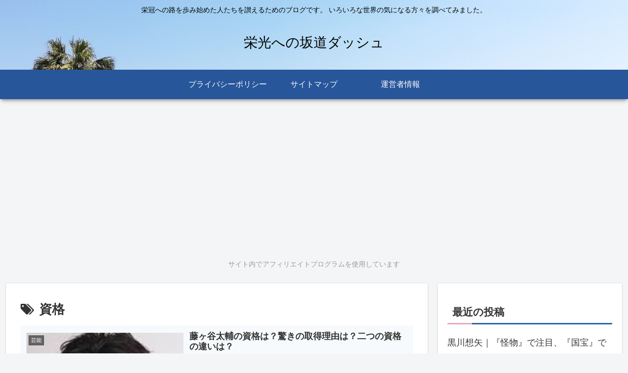

--- FILE ---
content_type: text/html; charset=utf-8
request_url: https://www.google.com/recaptcha/api2/aframe
body_size: 267
content:
<!DOCTYPE HTML><html><head><meta http-equiv="content-type" content="text/html; charset=UTF-8"></head><body><script nonce="vPnMjg11v1wDGDVMCE2EEg">/** Anti-fraud and anti-abuse applications only. See google.com/recaptcha */ try{var clients={'sodar':'https://pagead2.googlesyndication.com/pagead/sodar?'};window.addEventListener("message",function(a){try{if(a.source===window.parent){var b=JSON.parse(a.data);var c=clients[b['id']];if(c){var d=document.createElement('img');d.src=c+b['params']+'&rc='+(localStorage.getItem("rc::a")?sessionStorage.getItem("rc::b"):"");window.document.body.appendChild(d);sessionStorage.setItem("rc::e",parseInt(sessionStorage.getItem("rc::e")||0)+1);localStorage.setItem("rc::h",'1768799388757');}}}catch(b){}});window.parent.postMessage("_grecaptcha_ready", "*");}catch(b){}</script></body></html>